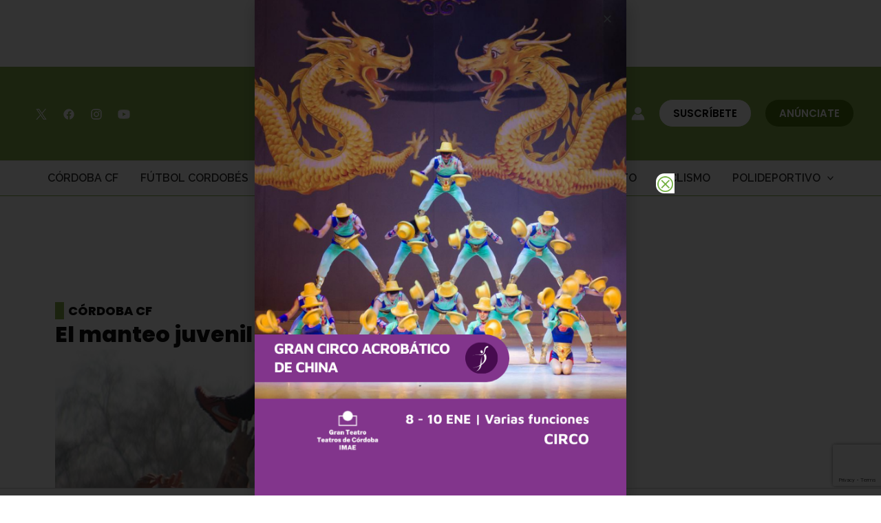

--- FILE ---
content_type: text/html; charset=utf-8
request_url: https://www.google.com/recaptcha/api2/anchor?ar=1&k=6Lf0TpMUAAAAAJdVqEsvGLeE93usBCzax6NC8SiO&co=aHR0cHM6Ly9jb3Jkb2JhZGVwb3J0ZS5jb206NDQz&hl=en&v=7gg7H51Q-naNfhmCP3_R47ho&size=invisible&anchor-ms=20000&execute-ms=30000&cb=qhxx0px0l80u
body_size: 48097
content:
<!DOCTYPE HTML><html dir="ltr" lang="en"><head><meta http-equiv="Content-Type" content="text/html; charset=UTF-8">
<meta http-equiv="X-UA-Compatible" content="IE=edge">
<title>reCAPTCHA</title>
<style type="text/css">
/* cyrillic-ext */
@font-face {
  font-family: 'Roboto';
  font-style: normal;
  font-weight: 400;
  font-stretch: 100%;
  src: url(//fonts.gstatic.com/s/roboto/v48/KFO7CnqEu92Fr1ME7kSn66aGLdTylUAMa3GUBHMdazTgWw.woff2) format('woff2');
  unicode-range: U+0460-052F, U+1C80-1C8A, U+20B4, U+2DE0-2DFF, U+A640-A69F, U+FE2E-FE2F;
}
/* cyrillic */
@font-face {
  font-family: 'Roboto';
  font-style: normal;
  font-weight: 400;
  font-stretch: 100%;
  src: url(//fonts.gstatic.com/s/roboto/v48/KFO7CnqEu92Fr1ME7kSn66aGLdTylUAMa3iUBHMdazTgWw.woff2) format('woff2');
  unicode-range: U+0301, U+0400-045F, U+0490-0491, U+04B0-04B1, U+2116;
}
/* greek-ext */
@font-face {
  font-family: 'Roboto';
  font-style: normal;
  font-weight: 400;
  font-stretch: 100%;
  src: url(//fonts.gstatic.com/s/roboto/v48/KFO7CnqEu92Fr1ME7kSn66aGLdTylUAMa3CUBHMdazTgWw.woff2) format('woff2');
  unicode-range: U+1F00-1FFF;
}
/* greek */
@font-face {
  font-family: 'Roboto';
  font-style: normal;
  font-weight: 400;
  font-stretch: 100%;
  src: url(//fonts.gstatic.com/s/roboto/v48/KFO7CnqEu92Fr1ME7kSn66aGLdTylUAMa3-UBHMdazTgWw.woff2) format('woff2');
  unicode-range: U+0370-0377, U+037A-037F, U+0384-038A, U+038C, U+038E-03A1, U+03A3-03FF;
}
/* math */
@font-face {
  font-family: 'Roboto';
  font-style: normal;
  font-weight: 400;
  font-stretch: 100%;
  src: url(//fonts.gstatic.com/s/roboto/v48/KFO7CnqEu92Fr1ME7kSn66aGLdTylUAMawCUBHMdazTgWw.woff2) format('woff2');
  unicode-range: U+0302-0303, U+0305, U+0307-0308, U+0310, U+0312, U+0315, U+031A, U+0326-0327, U+032C, U+032F-0330, U+0332-0333, U+0338, U+033A, U+0346, U+034D, U+0391-03A1, U+03A3-03A9, U+03B1-03C9, U+03D1, U+03D5-03D6, U+03F0-03F1, U+03F4-03F5, U+2016-2017, U+2034-2038, U+203C, U+2040, U+2043, U+2047, U+2050, U+2057, U+205F, U+2070-2071, U+2074-208E, U+2090-209C, U+20D0-20DC, U+20E1, U+20E5-20EF, U+2100-2112, U+2114-2115, U+2117-2121, U+2123-214F, U+2190, U+2192, U+2194-21AE, U+21B0-21E5, U+21F1-21F2, U+21F4-2211, U+2213-2214, U+2216-22FF, U+2308-230B, U+2310, U+2319, U+231C-2321, U+2336-237A, U+237C, U+2395, U+239B-23B7, U+23D0, U+23DC-23E1, U+2474-2475, U+25AF, U+25B3, U+25B7, U+25BD, U+25C1, U+25CA, U+25CC, U+25FB, U+266D-266F, U+27C0-27FF, U+2900-2AFF, U+2B0E-2B11, U+2B30-2B4C, U+2BFE, U+3030, U+FF5B, U+FF5D, U+1D400-1D7FF, U+1EE00-1EEFF;
}
/* symbols */
@font-face {
  font-family: 'Roboto';
  font-style: normal;
  font-weight: 400;
  font-stretch: 100%;
  src: url(//fonts.gstatic.com/s/roboto/v48/KFO7CnqEu92Fr1ME7kSn66aGLdTylUAMaxKUBHMdazTgWw.woff2) format('woff2');
  unicode-range: U+0001-000C, U+000E-001F, U+007F-009F, U+20DD-20E0, U+20E2-20E4, U+2150-218F, U+2190, U+2192, U+2194-2199, U+21AF, U+21E6-21F0, U+21F3, U+2218-2219, U+2299, U+22C4-22C6, U+2300-243F, U+2440-244A, U+2460-24FF, U+25A0-27BF, U+2800-28FF, U+2921-2922, U+2981, U+29BF, U+29EB, U+2B00-2BFF, U+4DC0-4DFF, U+FFF9-FFFB, U+10140-1018E, U+10190-1019C, U+101A0, U+101D0-101FD, U+102E0-102FB, U+10E60-10E7E, U+1D2C0-1D2D3, U+1D2E0-1D37F, U+1F000-1F0FF, U+1F100-1F1AD, U+1F1E6-1F1FF, U+1F30D-1F30F, U+1F315, U+1F31C, U+1F31E, U+1F320-1F32C, U+1F336, U+1F378, U+1F37D, U+1F382, U+1F393-1F39F, U+1F3A7-1F3A8, U+1F3AC-1F3AF, U+1F3C2, U+1F3C4-1F3C6, U+1F3CA-1F3CE, U+1F3D4-1F3E0, U+1F3ED, U+1F3F1-1F3F3, U+1F3F5-1F3F7, U+1F408, U+1F415, U+1F41F, U+1F426, U+1F43F, U+1F441-1F442, U+1F444, U+1F446-1F449, U+1F44C-1F44E, U+1F453, U+1F46A, U+1F47D, U+1F4A3, U+1F4B0, U+1F4B3, U+1F4B9, U+1F4BB, U+1F4BF, U+1F4C8-1F4CB, U+1F4D6, U+1F4DA, U+1F4DF, U+1F4E3-1F4E6, U+1F4EA-1F4ED, U+1F4F7, U+1F4F9-1F4FB, U+1F4FD-1F4FE, U+1F503, U+1F507-1F50B, U+1F50D, U+1F512-1F513, U+1F53E-1F54A, U+1F54F-1F5FA, U+1F610, U+1F650-1F67F, U+1F687, U+1F68D, U+1F691, U+1F694, U+1F698, U+1F6AD, U+1F6B2, U+1F6B9-1F6BA, U+1F6BC, U+1F6C6-1F6CF, U+1F6D3-1F6D7, U+1F6E0-1F6EA, U+1F6F0-1F6F3, U+1F6F7-1F6FC, U+1F700-1F7FF, U+1F800-1F80B, U+1F810-1F847, U+1F850-1F859, U+1F860-1F887, U+1F890-1F8AD, U+1F8B0-1F8BB, U+1F8C0-1F8C1, U+1F900-1F90B, U+1F93B, U+1F946, U+1F984, U+1F996, U+1F9E9, U+1FA00-1FA6F, U+1FA70-1FA7C, U+1FA80-1FA89, U+1FA8F-1FAC6, U+1FACE-1FADC, U+1FADF-1FAE9, U+1FAF0-1FAF8, U+1FB00-1FBFF;
}
/* vietnamese */
@font-face {
  font-family: 'Roboto';
  font-style: normal;
  font-weight: 400;
  font-stretch: 100%;
  src: url(//fonts.gstatic.com/s/roboto/v48/KFO7CnqEu92Fr1ME7kSn66aGLdTylUAMa3OUBHMdazTgWw.woff2) format('woff2');
  unicode-range: U+0102-0103, U+0110-0111, U+0128-0129, U+0168-0169, U+01A0-01A1, U+01AF-01B0, U+0300-0301, U+0303-0304, U+0308-0309, U+0323, U+0329, U+1EA0-1EF9, U+20AB;
}
/* latin-ext */
@font-face {
  font-family: 'Roboto';
  font-style: normal;
  font-weight: 400;
  font-stretch: 100%;
  src: url(//fonts.gstatic.com/s/roboto/v48/KFO7CnqEu92Fr1ME7kSn66aGLdTylUAMa3KUBHMdazTgWw.woff2) format('woff2');
  unicode-range: U+0100-02BA, U+02BD-02C5, U+02C7-02CC, U+02CE-02D7, U+02DD-02FF, U+0304, U+0308, U+0329, U+1D00-1DBF, U+1E00-1E9F, U+1EF2-1EFF, U+2020, U+20A0-20AB, U+20AD-20C0, U+2113, U+2C60-2C7F, U+A720-A7FF;
}
/* latin */
@font-face {
  font-family: 'Roboto';
  font-style: normal;
  font-weight: 400;
  font-stretch: 100%;
  src: url(//fonts.gstatic.com/s/roboto/v48/KFO7CnqEu92Fr1ME7kSn66aGLdTylUAMa3yUBHMdazQ.woff2) format('woff2');
  unicode-range: U+0000-00FF, U+0131, U+0152-0153, U+02BB-02BC, U+02C6, U+02DA, U+02DC, U+0304, U+0308, U+0329, U+2000-206F, U+20AC, U+2122, U+2191, U+2193, U+2212, U+2215, U+FEFF, U+FFFD;
}
/* cyrillic-ext */
@font-face {
  font-family: 'Roboto';
  font-style: normal;
  font-weight: 500;
  font-stretch: 100%;
  src: url(//fonts.gstatic.com/s/roboto/v48/KFO7CnqEu92Fr1ME7kSn66aGLdTylUAMa3GUBHMdazTgWw.woff2) format('woff2');
  unicode-range: U+0460-052F, U+1C80-1C8A, U+20B4, U+2DE0-2DFF, U+A640-A69F, U+FE2E-FE2F;
}
/* cyrillic */
@font-face {
  font-family: 'Roboto';
  font-style: normal;
  font-weight: 500;
  font-stretch: 100%;
  src: url(//fonts.gstatic.com/s/roboto/v48/KFO7CnqEu92Fr1ME7kSn66aGLdTylUAMa3iUBHMdazTgWw.woff2) format('woff2');
  unicode-range: U+0301, U+0400-045F, U+0490-0491, U+04B0-04B1, U+2116;
}
/* greek-ext */
@font-face {
  font-family: 'Roboto';
  font-style: normal;
  font-weight: 500;
  font-stretch: 100%;
  src: url(//fonts.gstatic.com/s/roboto/v48/KFO7CnqEu92Fr1ME7kSn66aGLdTylUAMa3CUBHMdazTgWw.woff2) format('woff2');
  unicode-range: U+1F00-1FFF;
}
/* greek */
@font-face {
  font-family: 'Roboto';
  font-style: normal;
  font-weight: 500;
  font-stretch: 100%;
  src: url(//fonts.gstatic.com/s/roboto/v48/KFO7CnqEu92Fr1ME7kSn66aGLdTylUAMa3-UBHMdazTgWw.woff2) format('woff2');
  unicode-range: U+0370-0377, U+037A-037F, U+0384-038A, U+038C, U+038E-03A1, U+03A3-03FF;
}
/* math */
@font-face {
  font-family: 'Roboto';
  font-style: normal;
  font-weight: 500;
  font-stretch: 100%;
  src: url(//fonts.gstatic.com/s/roboto/v48/KFO7CnqEu92Fr1ME7kSn66aGLdTylUAMawCUBHMdazTgWw.woff2) format('woff2');
  unicode-range: U+0302-0303, U+0305, U+0307-0308, U+0310, U+0312, U+0315, U+031A, U+0326-0327, U+032C, U+032F-0330, U+0332-0333, U+0338, U+033A, U+0346, U+034D, U+0391-03A1, U+03A3-03A9, U+03B1-03C9, U+03D1, U+03D5-03D6, U+03F0-03F1, U+03F4-03F5, U+2016-2017, U+2034-2038, U+203C, U+2040, U+2043, U+2047, U+2050, U+2057, U+205F, U+2070-2071, U+2074-208E, U+2090-209C, U+20D0-20DC, U+20E1, U+20E5-20EF, U+2100-2112, U+2114-2115, U+2117-2121, U+2123-214F, U+2190, U+2192, U+2194-21AE, U+21B0-21E5, U+21F1-21F2, U+21F4-2211, U+2213-2214, U+2216-22FF, U+2308-230B, U+2310, U+2319, U+231C-2321, U+2336-237A, U+237C, U+2395, U+239B-23B7, U+23D0, U+23DC-23E1, U+2474-2475, U+25AF, U+25B3, U+25B7, U+25BD, U+25C1, U+25CA, U+25CC, U+25FB, U+266D-266F, U+27C0-27FF, U+2900-2AFF, U+2B0E-2B11, U+2B30-2B4C, U+2BFE, U+3030, U+FF5B, U+FF5D, U+1D400-1D7FF, U+1EE00-1EEFF;
}
/* symbols */
@font-face {
  font-family: 'Roboto';
  font-style: normal;
  font-weight: 500;
  font-stretch: 100%;
  src: url(//fonts.gstatic.com/s/roboto/v48/KFO7CnqEu92Fr1ME7kSn66aGLdTylUAMaxKUBHMdazTgWw.woff2) format('woff2');
  unicode-range: U+0001-000C, U+000E-001F, U+007F-009F, U+20DD-20E0, U+20E2-20E4, U+2150-218F, U+2190, U+2192, U+2194-2199, U+21AF, U+21E6-21F0, U+21F3, U+2218-2219, U+2299, U+22C4-22C6, U+2300-243F, U+2440-244A, U+2460-24FF, U+25A0-27BF, U+2800-28FF, U+2921-2922, U+2981, U+29BF, U+29EB, U+2B00-2BFF, U+4DC0-4DFF, U+FFF9-FFFB, U+10140-1018E, U+10190-1019C, U+101A0, U+101D0-101FD, U+102E0-102FB, U+10E60-10E7E, U+1D2C0-1D2D3, U+1D2E0-1D37F, U+1F000-1F0FF, U+1F100-1F1AD, U+1F1E6-1F1FF, U+1F30D-1F30F, U+1F315, U+1F31C, U+1F31E, U+1F320-1F32C, U+1F336, U+1F378, U+1F37D, U+1F382, U+1F393-1F39F, U+1F3A7-1F3A8, U+1F3AC-1F3AF, U+1F3C2, U+1F3C4-1F3C6, U+1F3CA-1F3CE, U+1F3D4-1F3E0, U+1F3ED, U+1F3F1-1F3F3, U+1F3F5-1F3F7, U+1F408, U+1F415, U+1F41F, U+1F426, U+1F43F, U+1F441-1F442, U+1F444, U+1F446-1F449, U+1F44C-1F44E, U+1F453, U+1F46A, U+1F47D, U+1F4A3, U+1F4B0, U+1F4B3, U+1F4B9, U+1F4BB, U+1F4BF, U+1F4C8-1F4CB, U+1F4D6, U+1F4DA, U+1F4DF, U+1F4E3-1F4E6, U+1F4EA-1F4ED, U+1F4F7, U+1F4F9-1F4FB, U+1F4FD-1F4FE, U+1F503, U+1F507-1F50B, U+1F50D, U+1F512-1F513, U+1F53E-1F54A, U+1F54F-1F5FA, U+1F610, U+1F650-1F67F, U+1F687, U+1F68D, U+1F691, U+1F694, U+1F698, U+1F6AD, U+1F6B2, U+1F6B9-1F6BA, U+1F6BC, U+1F6C6-1F6CF, U+1F6D3-1F6D7, U+1F6E0-1F6EA, U+1F6F0-1F6F3, U+1F6F7-1F6FC, U+1F700-1F7FF, U+1F800-1F80B, U+1F810-1F847, U+1F850-1F859, U+1F860-1F887, U+1F890-1F8AD, U+1F8B0-1F8BB, U+1F8C0-1F8C1, U+1F900-1F90B, U+1F93B, U+1F946, U+1F984, U+1F996, U+1F9E9, U+1FA00-1FA6F, U+1FA70-1FA7C, U+1FA80-1FA89, U+1FA8F-1FAC6, U+1FACE-1FADC, U+1FADF-1FAE9, U+1FAF0-1FAF8, U+1FB00-1FBFF;
}
/* vietnamese */
@font-face {
  font-family: 'Roboto';
  font-style: normal;
  font-weight: 500;
  font-stretch: 100%;
  src: url(//fonts.gstatic.com/s/roboto/v48/KFO7CnqEu92Fr1ME7kSn66aGLdTylUAMa3OUBHMdazTgWw.woff2) format('woff2');
  unicode-range: U+0102-0103, U+0110-0111, U+0128-0129, U+0168-0169, U+01A0-01A1, U+01AF-01B0, U+0300-0301, U+0303-0304, U+0308-0309, U+0323, U+0329, U+1EA0-1EF9, U+20AB;
}
/* latin-ext */
@font-face {
  font-family: 'Roboto';
  font-style: normal;
  font-weight: 500;
  font-stretch: 100%;
  src: url(//fonts.gstatic.com/s/roboto/v48/KFO7CnqEu92Fr1ME7kSn66aGLdTylUAMa3KUBHMdazTgWw.woff2) format('woff2');
  unicode-range: U+0100-02BA, U+02BD-02C5, U+02C7-02CC, U+02CE-02D7, U+02DD-02FF, U+0304, U+0308, U+0329, U+1D00-1DBF, U+1E00-1E9F, U+1EF2-1EFF, U+2020, U+20A0-20AB, U+20AD-20C0, U+2113, U+2C60-2C7F, U+A720-A7FF;
}
/* latin */
@font-face {
  font-family: 'Roboto';
  font-style: normal;
  font-weight: 500;
  font-stretch: 100%;
  src: url(//fonts.gstatic.com/s/roboto/v48/KFO7CnqEu92Fr1ME7kSn66aGLdTylUAMa3yUBHMdazQ.woff2) format('woff2');
  unicode-range: U+0000-00FF, U+0131, U+0152-0153, U+02BB-02BC, U+02C6, U+02DA, U+02DC, U+0304, U+0308, U+0329, U+2000-206F, U+20AC, U+2122, U+2191, U+2193, U+2212, U+2215, U+FEFF, U+FFFD;
}
/* cyrillic-ext */
@font-face {
  font-family: 'Roboto';
  font-style: normal;
  font-weight: 900;
  font-stretch: 100%;
  src: url(//fonts.gstatic.com/s/roboto/v48/KFO7CnqEu92Fr1ME7kSn66aGLdTylUAMa3GUBHMdazTgWw.woff2) format('woff2');
  unicode-range: U+0460-052F, U+1C80-1C8A, U+20B4, U+2DE0-2DFF, U+A640-A69F, U+FE2E-FE2F;
}
/* cyrillic */
@font-face {
  font-family: 'Roboto';
  font-style: normal;
  font-weight: 900;
  font-stretch: 100%;
  src: url(//fonts.gstatic.com/s/roboto/v48/KFO7CnqEu92Fr1ME7kSn66aGLdTylUAMa3iUBHMdazTgWw.woff2) format('woff2');
  unicode-range: U+0301, U+0400-045F, U+0490-0491, U+04B0-04B1, U+2116;
}
/* greek-ext */
@font-face {
  font-family: 'Roboto';
  font-style: normal;
  font-weight: 900;
  font-stretch: 100%;
  src: url(//fonts.gstatic.com/s/roboto/v48/KFO7CnqEu92Fr1ME7kSn66aGLdTylUAMa3CUBHMdazTgWw.woff2) format('woff2');
  unicode-range: U+1F00-1FFF;
}
/* greek */
@font-face {
  font-family: 'Roboto';
  font-style: normal;
  font-weight: 900;
  font-stretch: 100%;
  src: url(//fonts.gstatic.com/s/roboto/v48/KFO7CnqEu92Fr1ME7kSn66aGLdTylUAMa3-UBHMdazTgWw.woff2) format('woff2');
  unicode-range: U+0370-0377, U+037A-037F, U+0384-038A, U+038C, U+038E-03A1, U+03A3-03FF;
}
/* math */
@font-face {
  font-family: 'Roboto';
  font-style: normal;
  font-weight: 900;
  font-stretch: 100%;
  src: url(//fonts.gstatic.com/s/roboto/v48/KFO7CnqEu92Fr1ME7kSn66aGLdTylUAMawCUBHMdazTgWw.woff2) format('woff2');
  unicode-range: U+0302-0303, U+0305, U+0307-0308, U+0310, U+0312, U+0315, U+031A, U+0326-0327, U+032C, U+032F-0330, U+0332-0333, U+0338, U+033A, U+0346, U+034D, U+0391-03A1, U+03A3-03A9, U+03B1-03C9, U+03D1, U+03D5-03D6, U+03F0-03F1, U+03F4-03F5, U+2016-2017, U+2034-2038, U+203C, U+2040, U+2043, U+2047, U+2050, U+2057, U+205F, U+2070-2071, U+2074-208E, U+2090-209C, U+20D0-20DC, U+20E1, U+20E5-20EF, U+2100-2112, U+2114-2115, U+2117-2121, U+2123-214F, U+2190, U+2192, U+2194-21AE, U+21B0-21E5, U+21F1-21F2, U+21F4-2211, U+2213-2214, U+2216-22FF, U+2308-230B, U+2310, U+2319, U+231C-2321, U+2336-237A, U+237C, U+2395, U+239B-23B7, U+23D0, U+23DC-23E1, U+2474-2475, U+25AF, U+25B3, U+25B7, U+25BD, U+25C1, U+25CA, U+25CC, U+25FB, U+266D-266F, U+27C0-27FF, U+2900-2AFF, U+2B0E-2B11, U+2B30-2B4C, U+2BFE, U+3030, U+FF5B, U+FF5D, U+1D400-1D7FF, U+1EE00-1EEFF;
}
/* symbols */
@font-face {
  font-family: 'Roboto';
  font-style: normal;
  font-weight: 900;
  font-stretch: 100%;
  src: url(//fonts.gstatic.com/s/roboto/v48/KFO7CnqEu92Fr1ME7kSn66aGLdTylUAMaxKUBHMdazTgWw.woff2) format('woff2');
  unicode-range: U+0001-000C, U+000E-001F, U+007F-009F, U+20DD-20E0, U+20E2-20E4, U+2150-218F, U+2190, U+2192, U+2194-2199, U+21AF, U+21E6-21F0, U+21F3, U+2218-2219, U+2299, U+22C4-22C6, U+2300-243F, U+2440-244A, U+2460-24FF, U+25A0-27BF, U+2800-28FF, U+2921-2922, U+2981, U+29BF, U+29EB, U+2B00-2BFF, U+4DC0-4DFF, U+FFF9-FFFB, U+10140-1018E, U+10190-1019C, U+101A0, U+101D0-101FD, U+102E0-102FB, U+10E60-10E7E, U+1D2C0-1D2D3, U+1D2E0-1D37F, U+1F000-1F0FF, U+1F100-1F1AD, U+1F1E6-1F1FF, U+1F30D-1F30F, U+1F315, U+1F31C, U+1F31E, U+1F320-1F32C, U+1F336, U+1F378, U+1F37D, U+1F382, U+1F393-1F39F, U+1F3A7-1F3A8, U+1F3AC-1F3AF, U+1F3C2, U+1F3C4-1F3C6, U+1F3CA-1F3CE, U+1F3D4-1F3E0, U+1F3ED, U+1F3F1-1F3F3, U+1F3F5-1F3F7, U+1F408, U+1F415, U+1F41F, U+1F426, U+1F43F, U+1F441-1F442, U+1F444, U+1F446-1F449, U+1F44C-1F44E, U+1F453, U+1F46A, U+1F47D, U+1F4A3, U+1F4B0, U+1F4B3, U+1F4B9, U+1F4BB, U+1F4BF, U+1F4C8-1F4CB, U+1F4D6, U+1F4DA, U+1F4DF, U+1F4E3-1F4E6, U+1F4EA-1F4ED, U+1F4F7, U+1F4F9-1F4FB, U+1F4FD-1F4FE, U+1F503, U+1F507-1F50B, U+1F50D, U+1F512-1F513, U+1F53E-1F54A, U+1F54F-1F5FA, U+1F610, U+1F650-1F67F, U+1F687, U+1F68D, U+1F691, U+1F694, U+1F698, U+1F6AD, U+1F6B2, U+1F6B9-1F6BA, U+1F6BC, U+1F6C6-1F6CF, U+1F6D3-1F6D7, U+1F6E0-1F6EA, U+1F6F0-1F6F3, U+1F6F7-1F6FC, U+1F700-1F7FF, U+1F800-1F80B, U+1F810-1F847, U+1F850-1F859, U+1F860-1F887, U+1F890-1F8AD, U+1F8B0-1F8BB, U+1F8C0-1F8C1, U+1F900-1F90B, U+1F93B, U+1F946, U+1F984, U+1F996, U+1F9E9, U+1FA00-1FA6F, U+1FA70-1FA7C, U+1FA80-1FA89, U+1FA8F-1FAC6, U+1FACE-1FADC, U+1FADF-1FAE9, U+1FAF0-1FAF8, U+1FB00-1FBFF;
}
/* vietnamese */
@font-face {
  font-family: 'Roboto';
  font-style: normal;
  font-weight: 900;
  font-stretch: 100%;
  src: url(//fonts.gstatic.com/s/roboto/v48/KFO7CnqEu92Fr1ME7kSn66aGLdTylUAMa3OUBHMdazTgWw.woff2) format('woff2');
  unicode-range: U+0102-0103, U+0110-0111, U+0128-0129, U+0168-0169, U+01A0-01A1, U+01AF-01B0, U+0300-0301, U+0303-0304, U+0308-0309, U+0323, U+0329, U+1EA0-1EF9, U+20AB;
}
/* latin-ext */
@font-face {
  font-family: 'Roboto';
  font-style: normal;
  font-weight: 900;
  font-stretch: 100%;
  src: url(//fonts.gstatic.com/s/roboto/v48/KFO7CnqEu92Fr1ME7kSn66aGLdTylUAMa3KUBHMdazTgWw.woff2) format('woff2');
  unicode-range: U+0100-02BA, U+02BD-02C5, U+02C7-02CC, U+02CE-02D7, U+02DD-02FF, U+0304, U+0308, U+0329, U+1D00-1DBF, U+1E00-1E9F, U+1EF2-1EFF, U+2020, U+20A0-20AB, U+20AD-20C0, U+2113, U+2C60-2C7F, U+A720-A7FF;
}
/* latin */
@font-face {
  font-family: 'Roboto';
  font-style: normal;
  font-weight: 900;
  font-stretch: 100%;
  src: url(//fonts.gstatic.com/s/roboto/v48/KFO7CnqEu92Fr1ME7kSn66aGLdTylUAMa3yUBHMdazQ.woff2) format('woff2');
  unicode-range: U+0000-00FF, U+0131, U+0152-0153, U+02BB-02BC, U+02C6, U+02DA, U+02DC, U+0304, U+0308, U+0329, U+2000-206F, U+20AC, U+2122, U+2191, U+2193, U+2212, U+2215, U+FEFF, U+FFFD;
}

</style>
<link rel="stylesheet" type="text/css" href="https://www.gstatic.com/recaptcha/releases/7gg7H51Q-naNfhmCP3_R47ho/styles__ltr.css">
<script nonce="YN0bIvX2vnllN4CjrTQ_yg" type="text/javascript">window['__recaptcha_api'] = 'https://www.google.com/recaptcha/api2/';</script>
<script type="text/javascript" src="https://www.gstatic.com/recaptcha/releases/7gg7H51Q-naNfhmCP3_R47ho/recaptcha__en.js" nonce="YN0bIvX2vnllN4CjrTQ_yg">
      
    </script></head>
<body><div id="rc-anchor-alert" class="rc-anchor-alert"></div>
<input type="hidden" id="recaptcha-token" value="[base64]">
<script type="text/javascript" nonce="YN0bIvX2vnllN4CjrTQ_yg">
      recaptcha.anchor.Main.init("[\x22ainput\x22,[\x22bgdata\x22,\x22\x22,\[base64]/[base64]/bmV3IFpbdF0obVswXSk6Sz09Mj9uZXcgWlt0XShtWzBdLG1bMV0pOks9PTM/bmV3IFpbdF0obVswXSxtWzFdLG1bMl0pOks9PTQ/[base64]/[base64]/[base64]/[base64]/[base64]/[base64]/[base64]/[base64]/[base64]/[base64]/[base64]/[base64]/[base64]/[base64]\\u003d\\u003d\x22,\[base64]\x22,\x22wrhcw7LDo8KYI8KhT8KcYQ7DisKTw6AUAXjChsOQEFfDmybDpUnCp2wBUgvCtwTDvnlNKnVNV8OMTMOvw5J4NXvCuwt/CcKifhpgwrsXw4rDnsK4IsK1wpjCssKPw7B8w7hKAsKMN2/Dl8OCUcO3w5HDkQnChcOdwr0iCsOBLirCgsORMHhwI8OWw7rCiTnDg8OEFH0ywofDqk3Cn8OIwqzDncOPYQbDuMKHwqDCrEvCukIMw6zDscK3wqoFw4MKwrzCqMKZwqbDvWnDmsKNwonDmVhlwrhsw781w4nDk8KBXsKRw54APMOcdsKeTB/[base64]/CtcOrFHwxw7U0Uxx0QsKuwp/CglRzEsOCw6jCvMKiwp/DpgXCgcOfw4HDhMO2R8OywpXDksOtKsKOwo/DhcOjw5ARfcOxwrwaw5TCkDx+woocw4s1wo4hSDTCsyNbw4AAcMOPUMOrY8KFw5VeDcKMZMKRw5rCg8Ogb8Kdw6XCizopfh/CkmnDiyvCnsKFwpFtwrk2wpEEA8KpwqJHw6JTHXHCm8OgwrPClcOwwofDm8O1wqvDmWTCusKrw5Vcw5IOw67DmHfCrSnCgAUedcO2w65Dw7DDmjTDo3LCkQABNUzDn0TDs3Qpw6kaVXvCpsOrw7/[base64]/QAvDpjfCkxpUwrHDgsKrLsOiw6hCw4nCu8KAGHIDN8Ovw4DCn8KPV8O5USXDmW8zR8KRw4HCshdpw5wqwpUkX2HDo8OWZiPCun5/d8Orw5wsQ2bClwrDo8KXw5fDtCPChsK2wptGwofDviREKlcnHXpgw6ENw6vDlTzDiy/[base64]/DrMKoeCMgQMOvXQ3Dghciw4rDjVR0WsOFwoV8Mm7CnmFmw4DCisO9wqE3woZ8wrDDkcOVwohxJHjCnDdmwrVEw7jCjMOec8KOw6XCiMKAPyRHw7Q4NsKLKC/[base64]/W0rCkj/DiV0owoZlw6LDo3PCuXjCiMKQT8O1ShXDvsOgEcKaTcOJAwLCmsO6wpnDvFtlAMO/EcKCw7nDnzPDtsKlwpPClsKfY8Kiw4TCoMOjw6/DrzQ5HsK2asOtARkyf8OjTATDkDzDiMKkJsKZWcOuwrfCj8K8fC3Cl8K+w6/CljFdw5PCoE4wEcOZQSdywojDixHDo8KOw6fCvcO4w4oEKcKBwp/CmcKxM8OIw7AlwpjDlsKMw53ClcKlG0Y9woBpL23Dmm/DrW3ClGPDnHjDmcOmHSYrw7DChGLDuHcPUSHCusOKN8OPwozCnsK3GsOXw5vDmMOdw71lSWc5YWE0ZiE+w7XDgsOywovDnlI9cgARwqbCiARBd8OYe29OZMOGC30/ci7Cr8OcwoAkG03DhWzDsFbCvsO9e8Ojw48EUsO9w4TDgD7CoDvCswvDscKyJ2EGwrFMwqzCk1jDnRMVw7tkDhIPUMK4CsOsw6/Cl8OrWVvDuMKLUcO2wrIzYcKsw5Erw7/DvjkNacK2UDdsccOQwpxjw77CoCnCvUMFEVbDqcK+wpMewovCrErCq8KBwp5qw4x9DhXCgBtAwofCisKHOMKRw45Ew6BqUMOEUkssw6fCvQ7DkcOIw6wTeHpzZnnCslDCpAw6wpfDuTHCoMOmeEPCpsK+X0DCj8KoMnZiw4vDg8O/wpvDisOrJn4lRMKrw5d4DHtEwo89FMKdXcKuw4JfXsKVAjQLesOVFsK6w5rDp8Odw61qQsKKPhvCoMOQJQTCisKSwr3CsEXCvsO4CXBzEMOyw57DiW42w6PCk8OCcMOJw6pBMMKBfW/Cm8KAwpDCiQfCpDYfwp83YXEUwqLClQF4w6VRw6bCgsKHw4zDtMObO1Blwr9Bwr0DEsOlahLCgQHCgFhzw7HClsOfN8O3bilQwpdlw77Cqj85NT0OegJrwrbCucKNH8OswqbCuMKoDi85cRlsPkbDkSvDr8OocXbCqsOmIMKrS8Ovw7YFw7o2wo/CoVg+D8OGwrQKc8OQw4PChcOBHsOpekjCr8KiGjPCvsK/[base64]/Ds8OHw7TChytyL8OlwpPDlsO1Ulopf3dDwqhhR8OQwoDCvV1Ew4xVEA4yw5lpw47CmTMOPxINw54ZLcOXBcKZwozDiMKXw6Rxw6jClhTDmsOfwpUDJ8K6wqhvw69NOE4Lw7wJb8KPGx7DqMOBfsOyIcKGDcOeZcOSQEvDvsOAHMOywqRmNUl1wp7Dg1XCoX/[base64]/wo9pw4p/w44yw5vDpcOaZsKSdMKwwqvCqcOnwq5xRMOGMgTCk8Kkw7rCrsKMwok8Z3DCnHLDrMOnEg1Zw5nDoMKqNwzCnnjDqilXw6DCtsOzejh/UV0Rwro8w4DCiDcAw5J0XcOgwqAEw5k0w7PClxcWw4NZwqHDnVVpRcKgAcO1AWLDrUgDV8OGwr1fw4PCnHN1wpZIwpYKVsKRw6EOwo3DscKnwqU4TWTCq1XCj8OXQ1XDtsOTQ1fCjcKnwpIHO0wPJS5jw54+R8KMOkldPHQ0fsOxG8Kuwq09YiPDnEgDw4o/wrB/w7DDiEHCpMO/Z3cVKMKYD3d9P1LDvF1hBcK0w6syQcKLdG/Cpzk3MinDrsO7wojDosODw5vCl0rDq8KTCmnCmMOfw6LDqcONwoJiA31Hw6VpGcOCwqBnw6ptL8KmMG3DucKZw5DCncOCwo/DkFZlw4w+YsOvwqzDmXbDo8OnH8Kpw4dbw698w6ECwowCQw/DjhUNw4N3MsOSw65yYcKDbsOPbTdBwprCqz/CnU3DnGbCiE7DlHXDpnRzVHnCnAjDpUNNE8OGw4ANw5BSwoU+wotGwoVjY8KkdDzDiVdSCcKYw7oVXg5swoByHsKKwo1Hw6LCu8K9wqVrK8Otwo4fCcKtwqfDrMKkw4rChy5NwrDCqTUyKcKsBsKKa8KAw6VMwqghw61DVVfCusOPFl/Ci8KkAF1Cw77DoBkoVQ7CjsOxw54jwrd0NBZ5KMOvwozDizzDm8OSW8OQUMKYPcKkUU7CgsKzw73DtxR8w6TDn8K5w4fDrC52w63Cg8KPwp8Vw6lYw6PDvhsBK1/CjMOjbcO8w5d1woXDrgzCtlEww7RSwprCr3nDrC1LE8OEPm/[base64]/w71SHx9lw6B4w73CmcKbJkBmTGvCi3TCmMKSwqTDrwcOwoA0w6HDqDvDvMKMw5DCv1Qyw5AvwpoGL8O/[base64]/TMKmw7l7wrzDusOBwpkbw4fCs8KJw5DCjxzDnBJPE8OZw54yNkPDk8OMw7PClMOCwpTCq2/[base64]/XF9yRwTCp8Kfwo5Mw43DtRkWw75iKcKLwr7Dm8KAGcKwwrfDkcKPw5wPw4paHFNHwq0rLQPCq3PDnMObOEnClm/DjzYdFcO3w7HCo2gNwqDDj8K1D0gsw4nDqsKRJMKpMR/CiCHCjhBRw5RXTG7CmMO7w7lOdBTDr0HDpcOQGh/[base64]/DkCfDp8KuZ8KFw73CtnhVwpB5wqATwr7CkcKRw7pSNQ7DhCjCsyDCm8KJZ8KHwqAKwrLDtcOEeQ3Cq03DnmXCvV3DocOsYsOuKcKPT0vCv8Kow5vChcKKS8Kiw4DCpsOCWcKMQcKfAcO3wph/SMOYQcOBw67Cs8OGwoowwoYYwqogw7FCw7rDtMKNwovCjcKQHX4lZRoRdURsw5hbw43DqcK2w4bCn0HCrsKsUTkhwrJ6EFVhw6dUS27DliLCsi0Qw5Z9w6kkwqJ2w5k7woHDkRVWSsO9w4jDnxdmwrfCp3XDisKfUcK/[base64]/DjMK6ZsKHw5U6wofCnmEcCBEzGcKTMCYtEcOFIMKVXwHCiTnDj8KpHDoQwpU2w5ECwr3CgcOiU34Za8Kkw7fCkRLCpQ/Cr8KhwqTDgERLXgQswp9Cw5XCpkDDqx3CnyBXw7HCrWTDvQ7CpQLDnMOhw6sHw6xHJUTDqcKFwqNAw6AOAMKJw53CusOnwr7Cg3VCwr/ClMO9fcOmwq/CjMODw4h5wo3CkcKiw6pBwqDCm8ObwqBQwpvDrUQrwobCrMK/w6t9wocrw7Y7LsOnJkrDkHXCscO3woYXwoXDjMO5TmPCi8K8wrbDj1ZmNMKPw7lzwqvCm8K9UsKyBR3CpivDsgTDljwHX8KqJi/[base64]/[base64]/ecOqFsKPw6LDm0szacKyE8KYHFLCrFvDq3PDkkJIRWnCqhsZw77Du3zCmno5dcKxwpnDjsOjw5/CpBhDIMOuDRA5w6pDw6vDtx7CqcKyw7Usw4DDhMK0aMKlH8KxSMKlF8OTwowJJcKZKWp6WMOAw7DChsOfwpXCosKCw7/CgMOBFWlYOx/CqcO/Sl1BQkEYUykBw47CpMKlQhPCpcOdG1HCtmFGwqgYw6bCi8K4w5hYGMORwpAORjnCjMOXw5B6PBvDh0lgw5HClMO+w7HDvW7CinTDjcKDwos4wrEkbjI9w6/CoivCjsK3wqpiw7nCoMOQbMOxwrIIwoxLwqHDvV/DtsOPclTDo8ORw5DDvcOdX8O4w4Viwpw4Q3J5Cy1xO1nDqywgwqhkw4TDn8K/[base64]/CscOhwqVRw4LDhUjDj8O3wrzDiX4LQsKUw7bDl3xJw55bUMOZw6YQLMOzCSdZw4cCeMOVABIhw5RPw75LwoNxY3hxIhjDgcO5AQLClz0sw6nDl8K9wrTDsEzDkGnChMKlw60fw4HDnklpHsO9w58Qw4fCszTDvRrDlMOKw4HCgS3CuMOMwrHDg0PDosOJwr/DjcKKwpDDk38yXcOYw6Ycw6LCnMOgWWjCisOnWHvDvi3DtjIMwpTDhzDDsnrDscKzHGnDmMKew5NITsKNMS4hJyzDnnk2woR3ERfDpWDCv8Oxw68Hw5hCw5lBMcOCwqhJC8K/w6A8dyZFw7HDkcOgAcKTaj5kwoFHb8KuwppWFy1kw5LDpsO9w5ocElfCgMOFRMO6w4TDh8OSw7zDniXDtcKaNh7CqXHCvEDCnjZ4FMOywrnCuxjCric2SSTDiDYPw4rDmcO/KXoTw61Tw4wGwprDn8KKw4QHwpxxwo/DjMK/fsOBZcKTYsK6wr7Ci8O0wr0GBMKtVWx/wprCicKcMgZcLT49Qm9hw6bCkVAtHgMpT3/DvQDDuSXCjl0twofDmDMyw6jCjgDCk8OawqQpdhANE8KoOmTDosK8wo4RSQzCp3ADw4PDjcK7VcOYExHDszA6w4IBw4wAK8OwKcOIw4PCuMKVwp5aMRlHVnzDtQDCpQvCr8O8w5cJV8KgwprDl1gzG1nDlV3DoMK6w5nDpC43w7rCmsO9IsO/c3Yiw67Dk3o/wqQxSMKfwqzDs1HDuMOPw4BaQcOlwpLCgwzDu3HDn8OBA3dXwrdPaHFObsODwrh1MX3CrcOmwotlw4bDncO2JyIYwrZjwqDDosKTa1NJdcKJOGJlwrpOwobDjkspPMKRw7tSBU5CIFlbJAE8w5Q/[base64]/Dux9qFjgzM8OyRMKuNcOoY04MW8OEwr/CjMO8wpwQLsKmJMKPw5bDuMOMCMOgw4jDjVFEAcOcfXAwGMKHwoZzeFjDoMKpwoRwaTNtwq9QMsOEwrIfOMOWwqPCqiYcd3xJwpEuwpIOD3IwVsO+T8KdP0zDlsOOwpPCnhxUBcK1VV0IwqTDpcKxKsK5RcKFwoJAwq/CtAc+wpA4bk7Dm2EEw7U6HX3CqsO8aytlaVjDrcO7TyHChwvDhj54GCZWwrjCv0HDqGpPwofDmAI6wr04wr5yJsOvw5tBI3fDpcKfw41NBiYZY8Orw7HDkksULhXCkBLCjsOuwpBvw6LDhx7DiMOFe8Oowq/DmMOJw7BHw5tww6zDhcKVwqtCw6Zxwo7DscKfJcOcQ8OwblkrdMOFw4PCn8KNLMOvw6/[base64]/CiDNMwo5PBEDCmRlON8OVwpfDkgBHw6wueknDtcKJLlFydycAw5/[base64]/[base64]/dsOiLnfDpSI7QcOcKMK6w74BdlptwqUPwpnCj8K9SFDDosK8CcKhCcOKw5LDnjR5CcOowq98CS7CsznCu23DuMKbwrUJH2jDo8O9w6/DsFhnRMOww4/DjMKzemXDqMO1wpA4R3dnw79Lw6nDj8ODbsORw6zCp8O0w4ZHw5pVwpszw4rDnMO1FcOkcUPCtMKtQ3owM2/DoDVncXvCl8KCUsOswqUNw45Ww6JYw6XCkMK5w7xPw4rCoMKew7Jnw4LDsMODwp4OOsOXGMOeWsOWGSMuVgHDk8OxcMKyw6vCscKZw5PCglkrwrXDrG4wNn/CvSrDvxTChMKEUU/Ch8OIMiEuwqTCtcKkwp0yYcKww7xzw7QCw7o8MQxyd8KgwpB5wp3CmHPDjcKXDSLCjx/DtsOMwrVlbRFqG1TCscO7WMKgZ8KKCMOJw6AZw6bDpMO+dsO4wqZqKsOJMnLDgBZHwoLCj8OOw7Qgw7jCoMKAwpMFYcKoXsKTEsKfTMOuGybDpwJewqNjwqXDiitXwpzCm8Kcwo3Dmz00VMOCw7kZYUY0w4x+w4RJYcKpSsKTw5vDmlwuXMK0CWPCrF4Rw4VObU/[base64]/CmAx7w6LDlMOWw5N7cQ8yM8KPK0nCkhvCqVgewp3DvcOyw5fDoVrDvgNAOjVnSMKowpspQ8OywrxZw4FbHcORwo/DkcOMw5Uvw6/Dgi9nMzjCmsOOw7lZUsKBw7vDrMKMw63CgRMwwpVFeSo+HFENw4V8w41ow5F9BcKVCsO6w4zDj11hCcONw5/Dj8O9PQJyw5/[base64]/Cm8K+w7vDm1sMF8Kcw4fDoicBwq4vJF0swpsBNWnDgHU4w7UMDGR9woTCgns9wrB2NsKxaDrDlXzCmMOzw4LDl8KafcKowpQhwrnCgMKVwrBadcOKwrnCisK9B8KzXT/CiMORKS3DsmRGYMKmwrfCmsOuScKiL8K+wpjCm2fDjzjDszzCjQbChcOFHAgIw5dOw5nDvsKECVrDiFnCswoAw6bChMKQHcK/wrMfw71hwqLCsMOSS8OMB17CtMK4w6PDmifChWTDr8KIw4toXcKfT1Y3csKYDcOcJsKZO28gPMOvwo4sK3jCl8OZZsOlw4xbwqITaFVAw4JEwo/Ci8K+bMOXwpUXw7XDpMKRwoHDjmYVWMKtwqLDpFHDgsOPw5IQwosvw4rCksOKw6vCvjZ4wrB6wptVw7fCsRzDnCAeR3l4EMKJwqc5UsOOw7DDuk/DhMOow5QYScOIVlvCucKFHQYiEyMow7snwr5LUx/DqMOwZBDDlsOEKXAewr9VWsOmw4jCgAjCrXXCqXbCsMK+wqvCs8K6c8K4V0XDk3VKw5lvRsO4w68bw7YVBMOgJAfDlcKzbsKFw4XDiMKLcXgoI8KRwqrDuG1SwofCsEHCmsO6AcOSDC3DtSLDoj7CgMOyMWDDilYowpJTC0RIC8OFw6dCIcKUw7HCsk/Cj3LDr8KFw5DDvy9Vw6vDv15RHMO3wonDhWnCqxh3w7HCsV4UwqHCm8KbRsOPYsKtw6TCvlx1WQrDvWRxwrpodQPCkU1NwofDkcKKWkkLw4Rbw61wwok+w5QWc8KNXsOOw7Bhw7xTHHPDtCV9AcK8w7XCowAPwrMawprDv8KvLsKeF8OTJEwXwr86wqjCocOge8K/Cmp1AMOsFj/DiWHDnE3DkcO3ScO0w4EXPsOuw43CjWoZwqnCisOecsK8wrLCoQrDhnwCwr8Aw5Afw6BHwrcAwqVSEsK0UcOew57DocOpKMO1OT3Cmj8ERsOLwoXDocOiw6NocMKdB8O8wqTCu8OYS2IGw6/CrQrCg8OGLsOow5bCrDbCtRdpScO8CARzHcOew5lvw5UawpDCncOFNzRTwrTCiAHDisKWXAAhw5TCnj3DlMOdwpLCsX7Cmxl5LlDDgSYYFcKuwr3Cp0/Dp8OCMCPCrBFjKVBSeMO5WX/[base64]/CjcKuw4Q7QyBecg/DvMK4DcKGH8KUwp/DjcOWOGbDo2/Dkh0nw4zDisO8dzrCpDQaQXjDuwQ3w7UKMcO/Ih/DmxvDoMKyemorMQvCliAsw70Ddn8rwohXwpE6cVbDj8OQwp/Ct3gIRcKIP8K7ZsOJe2oRU8KDPMKTw7oIwpDCtyd0aEzDvxQCdcKFPXdvfjMCBHcnDxXCt2XDo0bDtAYtwpYLw6x1asOuLH8sJsKbw7HCj8Ofw7PCjHtQw54BR8KtW8KaU0/CqldEw75+AGvDq0LCgcOcw4TCqmx3dwzDlRV5XsOQw618ORs7TjxyFUENKCrCpGTCsMOxAA3DhBzDsj/[base64]/w78xw6nChsO4QmM/wr7DpT4MwrzChEcLwqVUwrlRZy7CmMOlw6jDtsKQXxHDuVDCr8KRZsO0woA5Bk3DoX/Cvk5FDcOlw69RRMKTFTnCkUDDrDdIw7VQBQzDl8KywrI4w7jDg0/DlDpqPwshacODAHcPw7RYaMOewo1qw4AKWkpww5o0w7rCmsOdO8OFwrfCoTvDuBh/THPCsMKdEBEaw7DCuxvDkcK/w4UMEBHDlcOXM27CrcO1RX9+fMOqLMOewrUVXELDhMKhw7jDhSbDs8OucMKZN8KERMOjISIvWcOUw7fDuRFywogFBEvDkx/DsDLCrcO7AQw5w5zDisOAwrvCu8Onwr5mwpc2w4Zdw4tuwqNEwrbDncKUw7RjwpljXjXClMKyw6Ifwqxaw7NFP8OoS8Kew6bCiMO/w5w5LVHDjcOww57DumLDs8KDw7zCqMOxwoU+ccOOUMOuQ8KgRcKxwo4VasKWV1VDw7zDqhE0w6Fqw4PDkFjDrsOMX8OYOgnDqcKNw7jDgQp8wpQFaS0hw4ZFfsO6O8Kdw75OOV1NwqkCZAjCp2U/dMOVQUhuY8KDw5DCii5If8K/esKLVMOCAiDDsnPDt8KewpnCocKWwoXDocOjZ8K3wqEfbMK4w6gEw6bCk3gTwqB3wq/DgxLDo3gKQsO2V8OBUSI1wr4bZ8KGIcK/V1l9AGDDslzDrUvCgjLDnMOiasKKwqrDpRRnwqgjQsKqAAjCucO9w5lefmU1w70bwptmRcOcwrA8H0TDljwJwqJuwps0THkOw6bDhcOEUn/CqBfCv8KNZsKdKMKKMFQ7c8Krw5XCpMKowpRKbcK1w590Jj03fSPDssKrwqZ6wq4yNMKjw5IYFWVpJyHDhTVuwoDCssK0w7HCpnl1w5A/UhbCu8OFB1h3wrnCgsKMUwBpHHjCscOkw6Aww6HDjsK+V2MfwqQeDMOrfcKSey7DpAIQw698w5bDpcK1OcOHCB4Sw6/CjTlvw6DDv8ODwpPCvH4KYwPCl8KLw4h8F2VJJsOSHwBow6Zcwr8ke33CusO/R8Obwrtxw410w6k+w4pgwrR0w6/Ch1HDj3x7OMKTAwlrOsOub8OGHy/CsjEIcGZaIB8mKMK+wrRuw7FZwpfDjMOFfMKAecOwwpnCj8OHSmLDtsKtw53DjDh5wohCw7HClcKdb8OzEsO8bCpKwrozTcONA1khwp7DjxrDqmhvwp5aEh/Cj8K5KFt8JDPDu8OLwqEJGsKkw7PCvsO3w6zDjTEFeSfCvMKuwqTDuXA4wonDhsOPwrcowoPDkMO7wqXCi8KQDyh0wp7CvlHDnnI/wqfCm8K3wooqIMK3w7pUc8KqwqpYKMKbwpXCg8KXXMO/M8Kvw4/CmWTDocKGw7UpV8OSBMKsWsOsw4/CusOPPcOwcRLDmjh/w6Zhw7zCu8OIEcOVQ8O7FsOqTGokW1DCvybCj8OGAQp/wrBww5rDi052LgzCsABHeMOZNMO1w7zDjMO0wrnCrCLCjnLDm3Fxwp3CqC7DsMOxwoLDhDbDtsK6wplew4h/w7sgw5s1LCPCrRfDpHEmw5/CggBXIMOYwp0QwpFnTMKrw4nClMOWDMKYwprDmhXCvhTCnQzDmMKRJxF4wqFXaWIEwqLDknUCAj/[base64]/[base64]/[base64]/Dnw7CpMOpFi3Cv8Odw4/Dln7ChsOIwr7DvxJWw5/CgMOJPwRqwqcyw7pcPzrDlGd4EsOwwrlkwpXDnRVWwq9HZcOhTMKuwp7CrcK7wqLCn1MDwrVbwqXCs8KpwpfDs07CgMOuUsKJw7nCkg1NOlQKHhTCj8KwwoZvw6B/wq4gbMKyIsKmwoPDoCDCvT0iw55+FGfDqsKqwqpdeF9vEsKLwowNI8OZVhBow78fw5xaBT7Cj8Oiw4HCsMOHNANBw7jDkMKAwpTDuB/DknDDqVHClMOlw7V3w40Xw67DuS3CoDxTwqJ0cHHDksOsHUDDvcKrESTCssOKVsKNWQ/[base64]/DjXVLwqTDmD0Kw7XCgFzCuHl9I1FfWsKNNllcB1XDs0TDrMO+wpTCjcOwM2PCrV/[base64]/CvMOYwoYKSQ/DusOiVXc9wqfCnAhMFcOMFgnDo38kfm7Dq8KHL3DCrsOYw5x/w7PCucKkBMOOfz/[base64]/ChcOdRcKgwrVwGCjDgcOSFMOewq8rwolcwrYxCsKZDHdIw4Qpw5tZE8Ohwp3Dh1tZZ8KraXVBw4bDgsKZwpIXw5liw7oOwrHDqMKncsO/[base64]/w7fDt8KcwpXDhV0KE8KCwo3DscOnw6wONgIhQMOQw6vDlDdtw4RFw73CsmUlwrvDgUTCvcKkw7XDu8OdwoDCjcKTJ8OlG8KFZsKaw7Zzwp9Nw4ZUw7PCh8Ouw4otesO1SGfCpXrCnRvDtMKuwq/[base64]/Dm8K2wrlPwqF+MRDDlxsUwqvCgMKcwrw1Z8KoPwPDuCDCn8Oaw4EEasKRw6J2B8OLwqnCu8KMw5rDv8K0w553w6QtRcO/[base64]/DgFFMNR0TJCHCg8Ktw5gfGsOjwpwKw7Mrw5lYQcK9w4/CtMORQgovPcO+wpx+w6jCrS0fK8ONWjzDgsOxFMOxd8Ocw64Sw75yeMKGJsOiD8KWwpzDkMKHwpTCmMOAJmrCqcOmwqV9wpnDg0x1woNewo3CuQEgwpvCh3RZwoPCrsKIGVt5PcKrw4xEOXXDj1PDusKlw6UhwrHCmmPDs8K3w7ACZg0Vw4JYwrvChcKzAcK/wqDDh8Ohw5R+w6XDn8O/[base64]/DoHDCpsKSZ8KUwrACJSzDtQDCt8Kkw5rClcKGw5zCgEvCmMOxwoMEQsKnZ8OLU3kIw6hhw5wHQEkwTMO7Uz3DnxHDtMOvVCLCtC3DiUonFsOYwoPCrsO1w6hLw4g/w5otX8ODdMKcTMO7wocle8KTwpAoDgPDn8KfTMKbwoPCscOpHsKqJA3Cgl5iw4RPVCTCiioYesKDwqLDhFXDnTI4AcOOXnrCuCTCncOwb8Kuw7HDkH4lGMK3M8KnwqYswq/Du2/CujYUw7LDtcKoe8OJOsO1w7hKw4NudMO8FQoCw5AeDg/Cm8KWw5kNQsORwpzDrh1xIMO7w67DpsOBw7jCmUsQSsOKVsKXwpphNBEPwoAEwqLDusO1wpA2Xn7CsyHDr8Obw4ZpwokBwr/CsCQLNcOZQkhIw4nDvw/DgMO/[base64]/[base64]/RBTCqlzDusOswqc1RSjCm8O2w4XCo8KYM8KNw5oqKX/CvU5uAQjDgcO/ER7DpgbDnBxCwoJyQxrCi1Quw7rDlCIEwpHCtMOWw7LCmxLDucKvw4dbwrbDjcOdw6IQw4tQwr7Dpw7ChcOtZ0sbeMKhPi0RN8O6wp7CosOaw7zCoMKww5zCg8KHf03DvsOZwqvDoMOsGWM0w4U8HFVYJsOBa8KdQcK/w65+w4NJIxMAw6XDj319wqwLwrbCg0s/w4jCl8OvwqXDuxBXVXlcYSPClMKRPC81wr1WasOhw5dBR8OpL8Ksw4HDvGXDl8KLw77CjShBwoLDgSXCvcKjeMKGw4XCjglFw79jOsOow7FJR2XCrUwDQ8OxwojDkMO0w73CtCRWwoomOQXDuArCqEjCgcOPJicUw7DDtMOUwrzDosK9wr/DlMOqKT7CicKhw7zDnFUlwrvCq3/DscOKVcKmwqbDncKUWGzDgUfCh8OhBsKyw7LDu3x8w5bDoMOdw6dMXMKRF2/[base64]/CrcK/S0Yhd8Ojwp8pFGgHwqR/w5tSNXwQwr/[base64]/woDDvMOpwqXCoMOOw5LCnMOHwqXCmcKPPsKWS8Kfwo3CqVVRw5zCuhcRVsOTIAMZDsOmw78PwqdKwpjCocOQdxklwoJoOcKKwrliw7zDsnLCk3LCuFpgwofCnUlaw4xWE2fCrVfDp8ObE8OdTxwEVcKzVcOcHVbDiDrCh8KRKT/CrsKYwr7CqH46XsK7NsOewrEDJMOxw6HCu04qw4jCvsKZNi7DvQ7DpMK8w4rDjCPClko9CMOKNibDhXXCusOJw6g3YcKWMEU2QcO5w4zCozHDs8KiH8KHw4zDs8Kew5g+UGvDs1nDox9Fw5BUwrHDi8O/w47Cu8Kzw4/DuQ1xEsK8eRcZRGPDt2EHwpvDpgnCk03CmcObwpttw4E1PcKZZsOPdMKiw7Y4exDDlsO0w4RVQMOOVh7CscKuwq/Dv8OrTDXCuzQwMMKGw6DChX/CkHbCohnDtsKFE8OCw7Z6YsOwSw8WHsOHw6jDkMKGwpg1XkHCgMKxw5HDonzCki3DjkJnZMO6e8OLwobChcOzwpzCsgPDhcKHWcKKUlrCv8KwwotXTUzDpBDCuMKPQVZUw4QLwrpPw6sUwrPCi8OeecO5wrPDm8OVS00wwqEgw7cqY8OJN3JbwpRwwp/DocOSOiQFLsO1wp/CgsOrwozCjikJBsOOC8KiUy8jViHCqFsaw6nDr8Kuw6TChMKYw4PChsOpwrNtw4vDiSktwqJ9NhlNd8KAw4vDgzvDmAfCqh9Ew67Cj8OXIkfCuhR+dEzDqlHCkmY7wq1ow6jDksKNw4fDk1PDp8KOw6vCkcKqw5dRa8O/[base64]/CisKew4HDssO7w5fDqFdtdld1dMKGwr4HZlDCoRDDvCDCt8OPCMKAw40JecKjIsOSScK0fns1LcO4BwxGGybDhnjDgC82JsK+w6XCq8O7w4oeSSzDo1Ijwp3DuxPChgFIwpnDhcKIMBDDnmvCjMKnMkvDtl7CtcKrEsOCWMKqw4/DicODwrc3wqzDtMOjdgTDqg3CqSPDjlZBw4XCh34lSi8CG8KXOsKuw5vDuMOZOcKbwqdFGcO0wp/[base64]/Cs2jDisOVXcK7wozCtcO2wq1hRMK7w53CvifCs8OSwpPCmiNOwr9Cw53CscKnw6DCvFnDtwAOwrnChcKuw5gOwrXDni5UwpDChWpLGsKwMcOlw6tww7FOw77CmsOIFCEBwq9aw7fCqz3DhQrDkhLDhX4xw5RPd8KcXWrDiRoeS38KX8OVwo/CmBVtw5rDhcO/woLDsAUEM18awrvCshzDo0dlKlpPTMKzwoEeeMOEw6DDgBkiNMONwpPCh8KkdsOdKcOFwpsAR8K3HwoWTMOrw6fCqcKKwqlpw7kVT1fCnRbCvMKrw6jDssKiCDUiIm8ZDRbDi0nCtC/CjFRkwovClE3Cuy/ClMKYw7FBwqs+GzxwFMO3wq7DkA0Fw5TDvi1lwq7DuW8cw4BMw71Xw7Mmwp7CpMOaZMOKwqBDe1Jpw4/Dnl7Co8KrUlZLwo/[base64]/[base64]/DqU/[base64]/CnsORX8OXbsKlw5nDg8OnwrsXw4QIwq/CqXUmwrzDkxbDisOwwooLw7/ChsO1DmrCnMO3SgvDlyjDvsKtKxDCjMOxw7/DsFtnwpQgw5dgHsKTE20EaAsaw5dzw6DDhQ0dEsOXPMKtKMOQw5vDp8KKIRrCusKpb8KiSMOqwp0Zw7suw6/[base64]/wq5cwpvDgn/DocKOJijDuSDCtsOYw5hsGxjCgUsGwo4Ow7N1Fl/DrcKsw5h9LWrCtMKhVyTDvkYYwpjCqi3CtgrDjg8jwqPDoA3CvwNXHT5ywoLCsTzCvsK9aQl0RsOJA3DCi8OKw4fDjWvCrsKGUzRRw4FuwrsMUGzChgnDncOtw4x/w7PCrD/[base64]/[base64]/wqhZwpLCmCMZwoJRw5/[base64]/Do35ew4nDkMK1wodiw5I/PkHCmcKhwq7DisOcW8KbJcOfwqgSw50qLFnDqcKlwpHDlTU+dWXCk8O9UsK2w6F4wqHCo35UHMOPOsKaYlHCm08DClHDr13DuMKiwrYRc8KvdMOnw4NCO8KYPsOFw4PDq3rCksO3w4o4QMK1SjkSGcOlw6HCisO+w5TCmAEIw6Vrw4/Dn2cZFjF+w5PCrw/DmFJOWzkFPxR9w7vCjCV8CgoKdsK/[base64]/DjCd9w4bCiQnCpEFrw4bDkBLDuHp/[base64]/Clx3Cv3rDlVbCugV0B8OlHlViJsKfwrzDoXM8w4vCijTDrsKDd8K5B2PDu8KOwr7CgXTDgTcKw7LCr14qFlEQwrleEsKuA8Kxw6DDgWvCj23DqMKIXsOnSB9cbDQww43Dm8OHw7LCqUtcbSbDlQUeLcOGdUJQfBfDgRjDiCAvwqs/wo0cQ8KVwqFNw6kAwql8VMOGVnMRQwvCo3zCrTM/czEhQT7Dg8K0w5sXw4/DiMKKw7dXwrHCksKxHR1fwozCm1fCo1xpLMORcMKKw4fDmcKCwpXDrcOlfX7Cm8O1S1/CuzkDSDVewqlkw5c8w63DgcO5wqPCmcKuw5YKHyLCrmIzw7zDtcOgVR81w4xHwqMAw53DkMKqw7rDkcO3YytRwpcxwr5ZeA3CusKqw6crwqRVw6tiawfDqcK0MS8QCTPChcK8EsO5w7PDv8OVaMOkw5MmNsO9wqkTwr/Cj8OsWH9Kwp4jw4dbwp4aw73CpMKBUcKhw5B7ew3CsXYOw5QJXRoGwq8Dw43DpMOBwpbDscKBwqYvwrFBNH3DtcKOwq/[base64]/DiRIcwp3CiBjDqUXCqB3Co2A1wqDDpcOTEMOHwo80Q0IFwrbChsOiNg3CnGAWwoocw7RfH8KeYhFwTMKrL2LDiB1zwo0NwpTCucOsfMKcJMOUw6F5w7nCgMKoZcKOfMKlVMKrGmMjw5jCi8KbMgvCk2rDjsKhX2cteG0aKRHDnMOzI8Odw7xZC8Kdw6JsRGfCnj/ChUjCrUbDrMOySB/DkMOuP8Knwrw8AcKReDbCtcKqNwYlQMO/CypzwpFNdMK1VxDDucOuwoLCiQRXeMKUeC05wrw7w6jCicO8TsKsA8OTw4xFw4/[base64]/[base64]/DvUMFw67DvWYIYsKyYcKtDsKYwrJlwqrDp8OJAiXDgkjDim3CtGzDnB/DgWrCtFTCkMKvRsOXIcKVFcKcflTCmSJfw7TCmkIQFHtOBlPDhU3CqD/Cn8OMQkBUw6dQwppWwoTDpMOxfhwlw7bCtcOlwo/DtMK1w67DoMOTbwPChC80VcKfwrvDim8zwpxnOmXCsi9Iw6jCscKNOAzCg8O4OsOHw57Dk0oPaMOgw6LCvgBGasOMw5oMwpdswqvDt1fDjDUzTsOGw60vwrMdw6hsPcOeaW/DpcKpw7RNWcKNSsKwLW3DmcKxAyYAw40Rw5TCiMKQdwrCscOXR8OnSMKHZ8ORdsKGLcONwrnCmQ0dwrd+Y8OqHMK+w6BFw5cCVMOFaMKYK8OZNMKIwrg5H2vDr3PDgMOjwrrDmcK1bcK4w5nDjsKNw75id8K6KMOBw4ghwqEuw59iwq1iwq/DosOzwpvDsX1mS8KfG8K4woduwobCp8Kiw7wHRQV1w5TDo1pdPR/Cjk8GEcKaw4tnwonCoT5lwqbDvgnDvcOOwojDi8OJw4rCssKXwoVWZMKHEDrCtMOmRsKwXcKswpwDw6nDsFx9wrDDi3Qtw5nDoFUhZ0rDtxTCj8KlwpzCtsOsw5dAA3Ftw6/CucKlScKbw4JPwrLCvsO2w7/DnsKuN8Ojw6fCukUHw5cIT1MCw502R8O+Wj9fw58pwrrCrEsBw6PDl8KgMzx+BwTDlA7CssOdw4/CmcK+wrlQX2VNwojDjjbCj8KQBEh9woDCuMKuw70Cb38Ww6TDn1PCgsKRw4w0QMKqYcKtwr/DrnzCrMOPwp9+wpQxHcOpw7cTUcKMw7bCk8K/wqvCnh/[base64]/MxDCmMK9w5TCvcOkWFDDgg/CosOCJ8KfJcKTwpHChsKTJR98w6DCncOIPsKdAGjDqnbCt8KMw7lUfDTDoFnCrcOtw57DjEo6MsO8w4MZwrsawpANfRlMOCMuw4/DqDoZDcKUwp0dwoV/wpXClcKFw4/CmUIywpMowpU9aH9QwqZDwrklwo/DtRs/w5rCqsOCw51Ue8OXdcOqwpYywrXCkQTDtMO0w4PDpcKHwqwHPMOUw5gfLcO4wqjDvsOXwpJtd8Ogwp01wofDqDbCtMKAw6NtC8KeJnBgw4PDncKmLMK5PXxnRsKzw5p7ccKvY8Kmw4wTDx4NesOnMsKmwotbOMOwS8OPw5JJw5/Cmj7CrcOFw4/[base64]/DjcKoRVTDrFU6ZQ/CiRXCvjIuCgJcw5Bww6TDjsOKwoEJV8K8LhN+J8ODM8KxTsKowo9iwpZ1GcO+BGVFworCisObwr3DgzRzcVLDiAR1f8OaYE/CsATDqCHCoMOvSMOCw5LDnsOlTcO5KBnChMOmw6dZw4AvO8O9wqvCuGbClcKdSh9Kwo0ewr3Cl0bDsCfCshwBwrwWFBHCvsK/wrHDqsKWEsOhwrjCv3rDuzx3egfCrg4JYEd+wobCnMOVMcKmw5RZw6rCnlvCgMOCOm7Cu8OXwpLCskoxw5ptworCo3HDpMKfwrQbwowQCybDrBfCj8KFw4Vmw4XClcKhwoXCiMKYFDhlwqvDgjAyAW3CicOoGMOFMsK2wplFYsKhOMKxwrgMC1NHBydYwqjDqC/[base64]\\u003d\x22],null,[\x22conf\x22,null,\x226Lf0TpMUAAAAAJdVqEsvGLeE93usBCzax6NC8SiO\x22,0,null,null,null,0,[21,125,63,73,95,87,41,43,42,83,102,105,109,121],[-1442069,686],0,null,null,null,null,0,null,0,null,700,1,null,0,\[base64]/tzcYADoGZWF6dTZkEg4Iiv2INxgAOgVNZklJNBoZCAMSFR0U8JfjNw7/vqUGGcSdCRmc4owCGQ\\u003d\\u003d\x22,0,0,null,null,1,null,0,1],\x22https://cordobadeporte.com:443\x22,null,[3,1,1],null,null,null,1,3600,[\x22https://www.google.com/intl/en/policies/privacy/\x22,\x22https://www.google.com/intl/en/policies/terms/\x22],\x225sjcPM2HMLel2DuUyTNEIc9+BuxrKo8Dt9a/VK/zxkE\\u003d\x22,1,0,null,1,1767163280634,0,0,[230,233,205,248,168],null,[177,117],\x22RC-r__mHfQTNqpAOw\x22,null,null,null,null,null,\x220dAFcWeA7SfJylJ_HWCjxOEWPAeCuucYWt8SsUWa-pymUompTlQ9tpKLsVNIUx3pI8xB_n7EnD8FG_rodl7d4jTZAzVdtBFe9d_w\x22,1767246080836]");
    </script></body></html>

--- FILE ---
content_type: text/css
request_url: https://cordobadeporte.com/wp-content/uploads/elementor/css/post-219219.css?ver=1767002868
body_size: -122
content:
.elementor-219219 .elementor-element.elementor-element-7d06990a{--display:flex;--background-transition:0.3s;--margin-top:0px;--margin-right:0px;--margin-bottom:0px;--margin-left:0px;--padding-top:0px;--padding-right:0px;--padding-bottom:0px;--padding-left:0px;}.elementor-219219 .elementor-element.elementor-element-24152199 > .elementor-widget-container{margin:0px 0px 0px 0px;padding:0px 0px 0px 0px;}#elementor-popup-modal-219219 .dialog-message{width:540px;height:auto;}#elementor-popup-modal-219219{justify-content:center;align-items:center;pointer-events:all;background-color:rgba(0,0,0,.8);}#elementor-popup-modal-219219 .dialog-close-button{display:flex;}#elementor-popup-modal-219219 .dialog-widget-content{box-shadow:2px 8px 23px 3px rgba(0,0,0,0.2);}